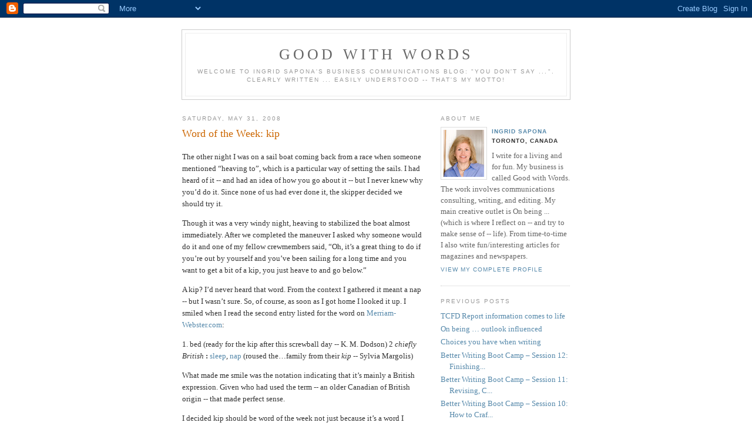

--- FILE ---
content_type: text/html; charset=UTF-8
request_url: https://blog.goodwithwords.com/2008/05/
body_size: 12234
content:
<!DOCTYPE html PUBLIC "-//W3C//DTD XHTML 1.0 Strict//EN" "http://www.w3.org/TR/xhtml1/DTD/xhtml1-strict.dtd">

<html xmlns="http://www.w3.org/1999/xhtml" xml:lang="en" lang="en">
<head>
  <title>Good with Words: May 2008</title>

  <script type="text/javascript">(function() { (function(){function b(g){this.t={};this.tick=function(h,m,f){var n=f!=void 0?f:(new Date).getTime();this.t[h]=[n,m];if(f==void 0)try{window.console.timeStamp("CSI/"+h)}catch(q){}};this.getStartTickTime=function(){return this.t.start[0]};this.tick("start",null,g)}var a;if(window.performance)var e=(a=window.performance.timing)&&a.responseStart;var p=e>0?new b(e):new b;window.jstiming={Timer:b,load:p};if(a){var c=a.navigationStart;c>0&&e>=c&&(window.jstiming.srt=e-c)}if(a){var d=window.jstiming.load;
c>0&&e>=c&&(d.tick("_wtsrt",void 0,c),d.tick("wtsrt_","_wtsrt",e),d.tick("tbsd_","wtsrt_"))}try{a=null,window.chrome&&window.chrome.csi&&(a=Math.floor(window.chrome.csi().pageT),d&&c>0&&(d.tick("_tbnd",void 0,window.chrome.csi().startE),d.tick("tbnd_","_tbnd",c))),a==null&&window.gtbExternal&&(a=window.gtbExternal.pageT()),a==null&&window.external&&(a=window.external.pageT,d&&c>0&&(d.tick("_tbnd",void 0,window.external.startE),d.tick("tbnd_","_tbnd",c))),a&&(window.jstiming.pt=a)}catch(g){}})();window.tickAboveFold=function(b){var a=0;if(b.offsetParent){do a+=b.offsetTop;while(b=b.offsetParent)}b=a;b<=750&&window.jstiming.load.tick("aft")};var k=!1;function l(){k||(k=!0,window.jstiming.load.tick("firstScrollTime"))}window.addEventListener?window.addEventListener("scroll",l,!1):window.attachEvent("onscroll",l);
 })();</script><script type="text/javascript">function a(){var b=window.location.href,c=b.split("?");switch(c.length){case 1:return b+"?m=1";case 2:return c[1].search("(^|&)m=")>=0?null:b+"&m=1";default:return null}}var d=navigator.userAgent;if(d.indexOf("Mobile")!=-1&&d.indexOf("WebKit")!=-1&&d.indexOf("iPad")==-1||d.indexOf("Opera Mini")!=-1||d.indexOf("IEMobile")!=-1){var e=a();e&&window.location.replace(e)};
</script><meta http-equiv="Content-Type" content="text/html; charset=UTF-8" />
<meta name="generator" content="Blogger" />
<link rel="icon" type="image/vnd.microsoft.icon" href="https://www.blogger.com/favicon.ico"/>
<link rel="alternate" type="application/atom+xml" title="Good with Words - Atom" href="https://blog.goodwithwords.com/feeds/posts/default" />
<link rel="alternate" type="application/rss+xml" title="Good with Words - RSS" href="https://blog.goodwithwords.com/feeds/posts/default?alt=rss" />
<link rel="service.post" type="application/atom+xml" title="Good with Words - Atom" href="https://www.blogger.com/feeds/22357389/posts/default" />
<link rel="stylesheet" type="text/css" href="https://www.blogger.com/static/v1/v-css/1601750677-blog_controls.css"/>
<link rel="stylesheet" type="text/css" href="https://www.blogger.com/dyn-css/authorization.css?targetBlogID=22357389&zx=c252b6f8-5eb4-4f8e-b4fb-ccf15dca74fd"/>


  <style type="text/css">
/*
-----------------------------------------------
Blogger Template Style
Name:     Minima
Designer: Douglas Bowman
URL:      www.stopdesign.com
Date:     26 Feb 2004
----------------------------------------------- */


body {
  background:#fff;
  margin:0;
  padding:40px 20px;
  font:x-small Georgia,Serif;
  text-align:center;
  color:#333;
  font-size/* */:/**/small;
  font-size: /**/small;
  }
a:link {
  color:#58a;
  text-decoration:none;
  }
a:visited {
  color:#969;
  text-decoration:none;
  }
a:hover {
  color:#c60;
  text-decoration:underline;
  }
a img {
  border-width:0;
  }


/* Header
----------------------------------------------- */
@media all {
  #header {
    width:660px;
    margin:0 auto 10px;
    border:1px solid #ccc;
    }
  }
@media handheld {
  #header {
    width:90%;
    }
  }
#blog-title {
  margin:5px 5px 0;
  padding:20px 20px .25em;
  border:1px solid #eee;
  border-width:1px 1px 0;
  font-size:200%;
  line-height:1.2em;
  font-weight:normal;
  color:#666;
  text-transform:uppercase;
  letter-spacing:.2em;
  }
#blog-title a {
  color:#666;
  text-decoration:none;
  }
#blog-title a:hover {
  color:#c60;
  }
#description {
  margin:0 5px 5px;
  padding:0 20px 20px;
  border:1px solid #eee;
  border-width:0 1px 1px;
  max-width:700px;
  font:78%/1.4em "Trebuchet MS",Trebuchet,Arial,Verdana,Sans-serif;
  text-transform:uppercase;
  letter-spacing:.2em;
  color:#999;
  }


/* Content
----------------------------------------------- */
@media all {
  #content {
    width:660px;
    margin:0 auto;
    padding:0;
    text-align:left;
    }
  #main {
    width:410px;
    float:left;
    }
  #sidebar {
    width:220px;
    float:right;
    }
  }
@media handheld {
  #content {
    width:90%;
    }
  #main {
    width:100%;
    float:none;
    }
  #sidebar {
    width:100%;
    float:none;
    }
  }

/* Headings
----------------------------------------------- */
h2 {
  margin:1.5em 0 .75em;
  font:78%/1.4em "Trebuchet MS",Trebuchet,Arial,Verdana,Sans-serif;
  text-transform:uppercase;
  letter-spacing:.2em;
  color:#999;
  }


/* Posts
----------------------------------------------- */
@media all {
  .date-header {
    margin:1.5em 0 .5em;
    }
  .post {
    margin:.5em 0 1.5em;
    border-bottom:1px dotted #ccc;
    padding-bottom:1.5em;
    }
  }
@media handheld {
  .date-header {
    padding:0 1.5em 0 1.5em;
    }
  .post {
    padding:0 1.5em 0 1.5em;
    }
  }
.post-title {
  margin:.25em 0 0;
  padding:0 0 4px;
  font-size:140%;
  font-weight:normal;
  line-height:1.4em;
  color:#c60;
  }
.post-title a, .post-title a:visited, .post-title strong {
  display:block;
  text-decoration:none;
  color:#c60;
  font-weight:normal;
  }
.post-title strong, .post-title a:hover {
  color:#333;
  }
.post div {
  margin:0 0 .75em;
  line-height:1.6em;
  }
p.post-footer {
  margin:-.25em 0 0;
  color:#ccc;
  }
.post-footer em, .comment-link {
  font:78%/1.4em "Trebuchet MS",Trebuchet,Arial,Verdana,Sans-serif;
  text-transform:uppercase;
  letter-spacing:.1em;
  }
.post-footer em {
  font-style:normal;
  color:#999;
  margin-right:.6em;
  }
.comment-link {
  margin-left:.6em;
  }
.post img {
  padding:4px;
  border:1px solid #ddd;
  }
.post blockquote {
  margin:1em 20px;
  }
.post blockquote p {
  margin:.75em 0;
  }


/* Comments
----------------------------------------------- */
#comments h4 {
  margin:1em 0;
  font:bold 78%/1.6em "Trebuchet MS",Trebuchet,Arial,Verdana,Sans-serif;
  text-transform:uppercase;
  letter-spacing:.2em;
  color:#999;
  }
#comments h4 strong {
  font-size:130%;
  }
#comments-block {
  margin:1em 0 1.5em;
  line-height:1.6em;
  }
#comments-block dt {
  margin:.5em 0;
  }
#comments-block dd {
  margin:.25em 0 0;
  }
#comments-block dd.comment-timestamp {
  margin:-.25em 0 2em;
  font:78%/1.4em "Trebuchet MS",Trebuchet,Arial,Verdana,Sans-serif;
  text-transform:uppercase;
  letter-spacing:.1em;
  }
#comments-block dd p {
  margin:0 0 .75em;
  }
.deleted-comment {
  font-style:italic;
  color:gray;
  }


/* Sidebar Content
----------------------------------------------- */
#sidebar ul {
  margin:0 0 1.5em;
  padding:0 0 1.5em;
  border-bottom:1px dotted #ccc;
  list-style:none;
  }
#sidebar li {
  margin:0;
  padding:0 0 .25em 15px;
  text-indent:-15px;
  line-height:1.5em;
  }
#sidebar p {
  color:#666;
  line-height:1.5em;
  }


/* Profile
----------------------------------------------- */
#profile-container {
  margin:0 0 1.5em;
  border-bottom:1px dotted #ccc;
  padding-bottom:1.5em;
  }
.profile-datablock {
  margin:.5em 0 .5em;
  }
.profile-img {
  display:inline;
  }
.profile-img img {
  float:left;
  padding:4px;
  border:1px solid #ddd;
  margin:0 8px 3px 0;
  }
.profile-data {
  margin:0;
  font:bold 78%/1.6em "Trebuchet MS",Trebuchet,Arial,Verdana,Sans-serif;
  text-transform:uppercase;
  letter-spacing:.1em;
  }
.profile-data strong {
  display:none;
  }
.profile-textblock {
  margin:0 0 .5em;
  }
.profile-link {
  margin:0;
  font:78%/1.4em "Trebuchet MS",Trebuchet,Arial,Verdana,Sans-serif;
  text-transform:uppercase;
  letter-spacing:.1em;
  }


/* Footer
----------------------------------------------- */
#footer {
  width:660px;
  clear:both;
  margin:0 auto;
  }
#footer hr {
  display:none;
  }
#footer p {
  margin:0;
  padding-top:15px;
  font:78%/1.6em "Trebuchet MS",Trebuchet,Verdana,Sans-serif;
  text-transform:uppercase;
  letter-spacing:.1em;
  }
  </style>

<meta name='google-adsense-platform-account' content='ca-host-pub-1556223355139109'/>
<meta name='google-adsense-platform-domain' content='blogspot.com'/>
<!-- --><style type="text/css">@import url(https://www.blogger.com/static/v1/v-css/navbar/3334278262-classic.css);
div.b-mobile {display:none;}
</style>

</head>

<body><script type="text/javascript">
    function setAttributeOnload(object, attribute, val) {
      if(window.addEventListener) {
        window.addEventListener('load',
          function(){ object[attribute] = val; }, false);
      } else {
        window.attachEvent('onload', function(){ object[attribute] = val; });
      }
    }
  </script>
<div id="navbar-iframe-container"></div>
<script type="text/javascript" src="https://apis.google.com/js/platform.js"></script>
<script type="text/javascript">
      gapi.load("gapi.iframes:gapi.iframes.style.bubble", function() {
        if (gapi.iframes && gapi.iframes.getContext) {
          gapi.iframes.getContext().openChild({
              url: 'https://www.blogger.com/navbar/22357389?origin\x3dhttp://blog.goodwithwords.com',
              where: document.getElementById("navbar-iframe-container"),
              id: "navbar-iframe"
          });
        }
      });
    </script>

<div id="header">

  <h1 id="blog-title">
    
	Good with Words
	
  </h1>
  <p id="description">Welcome to Ingrid Sapona's business communications blog: "You don't say ...".

Clearly written ... easily understood -- that's my motto!</p>

</div>

<!-- Begin #content -->
<div id="content">


<!-- Begin #main -->
<div id="main"><div id="main2">



    
  <h2 class="date-header">Saturday, May 31, 2008</h2>
  

  
     
  <!-- Begin .post -->
  <div class="post"><a name="6758815014110609661"></a>
         
    <h3 class="post-title">
	 
	 Word of the Week: kip
	 
    </h3>
    

	         <div class="post-body">
	<div>
      <div style="clear:both;"></div><p class="MsoNormal">The other night I was on a sail boat coming back from a race when someone mentioned “heaving to”, which is a particular way of setting the sails.<span style="">  </span>I had heard of it -- and had an idea of how you go about it -- but I never knew why you’d do it.<span style="">  </span>Since none of us had ever done it, the skipper decided we should try it.</p>    <p class="MsoNormal">Though it was a very windy night, heaving to stabilized the boat almost immediately.<span style="">  </span>After we completed the maneuver I asked why someone would do it and one of my fellow crewmembers said, “Oh, it’s a great thing to do if you’re out by yourself and you’ve been sailing for a long time and you want to get a bit of a kip, you just heave to and go below.”</p>    <p class="MsoNormal">A kip?<span style="">  </span>I’d never heard that word.<span style="">  </span>From the context I gathered it meant a nap -- but I wasn’t sure.<span style="">  </span>So, of course, as soon as I got home I looked it up.<span style="">  </span>I smiled when I read the second entry listed for the word on <a href="http://www.merriam-webster.com/dictionary">Merriam-Webster.com</a>:<br /></p><p class="MsoNormal">1. bed (ready for the kip after this screwball day<span class="vi"> -- K. M. Dodson) </span><span class="senselabelstart">2</span><em> chiefly British</em><span class="sensebreak"> </span><strong>:</strong><span class="sensecontent"> <a href="http://www.merriam-webster.com/dictionary/sleep">sleep</a>, <a href="http://www.merriam-webster.com/dictionary/nap">nap</a> (</span><span class="vi">roused the…family from their </span><em>kip</em><span class="vi"> -- Sylvia Margolis)</span></p>    <p class="MsoNormal">What made me smile was the notation indicating that it’s mainly a British expression. <span style=""> </span>Given who had used the term -- an older Canadian of British origin -- that made perfect sense. <span style=""> </span></p>    <p class="MsoNormal">I decided kip should be word of the week not just because it’s a word I learned this week, but because the dictionary entry reminded me that when trying to derive the meaning from the context, it can be useful to look at context in the bigger picture -- not just the sentence a word is used in, but things like who used the word. </p><div style="clear:both; padding-bottom:0.25em"></div>
    </div>
    </div>
    
    <p class="post-footer">
      <em>posted by Ingrid Sapona at <a href="https://blog.goodwithwords.com/2008/05/word-of-week-kip.html" title="permanent link">1:59 p.m.</a></em>
      

         <a class="comment-link" href="https://www.blogger.com/comment/fullpage/post/22357389/6758815014110609661"location.href=https://www.blogger.com/comment/fullpage/post/22357389/6758815014110609661;>0 comments</a>

      
  <span class="item-control blog-admin pid-571611250"><a style="border:none;" href="https://www.blogger.com/post-edit.g?blogID=22357389&postID=6758815014110609661&from=pencil" title="Edit Post"><img class="icon-action" alt="" src="https://resources.blogblog.com/img/icon18_edit_allbkg.gif" height="18" width="18"></a></span>
    </p>
  
  </div>
  <!-- End .post -->
  
  
  
  <!-- Begin #comments -->
 

  <!-- End #comments -->



    
  <h2 class="date-header">Sunday, May 25, 2008</h2>
  

  
     
  <!-- Begin .post -->
  <div class="post"><a name="6410466955725875194"></a>
         
    <h3 class="post-title">
	 
	 Word of the Week: careen
	 
    </h3>
    

	         <div class="post-body">
	<div>
      <div style="clear:both;"></div><p class="MsoNormal">If you’re like me (and everyone else I informally polled about this) -- any time you’<span class="blsp-spelling-error" id="SPELLING_ERROR_0">ve</span> heard the word careen, it's followed by “out of control” -- as in:<span style="">  </span>The car careened out of control.<span style="">  </span>Given this usage, my curiosity was piqued by an article in <span class="blsp-spelling-error" id="SPELLING_ERROR_1">SailNet</span>.<span class="blsp-spelling-error" id="SPELLING_ERROR_2">com's</span> e-magazine titled:<span style="">  </span><a href="http://www.sailnet.com/forums/gear-maintenance-articles/20121-delicate-art-careening.html">The Delicate Art of Careening</a>, especially given that the photo that accompanied it showed a sail boat lying on its side!</p>    <p class="MsoNormal">The article starts with an anecdote about when the author accidentally ran his sailboat aground outside <st1:country-region st="on"><st1:place st="on">Costa Rica</st1:place></st1:country-region>.<span style="">  </span>As the tide rolled out, the boat slipped further and further onto its side.<span style="">  </span>Figuring other sailboats nearby probably had their binoculars trained on his little mishap, the author decided to make the best of it by pretending he had intentionally “careened” his boat.<span style="">  </span>When the tide rolled completely out, and with his boat safely resting on its side, he scrambled off and began scraping the barnacles and slime off the keel and touching up the paint on the waterline.</p>    <p class="MsoNormal">Because I had always associated careening with being out of control, the idea of careening something intentionally just <span class="blsp-spelling-error" id="SPELLING_ERROR_3">didn</span>’t seem right, so I looked it up.<span style="">  </span>Boy was I surprised when I found that, in fact, his usage was bang on.<span style="">  </span>Here’s <a href="http://www.merriam-webster.com/dictionary/careen">Merriam-Webster.com’s</a> definition:</p>    <p class="MsoNormal"><b style="">careen</b> <span style=""> </span><em>transitive verb </em><span class="senselabelstart">1</span><strong>:</strong><span class="sensecontent"> to put (a ship or boat) on a beach especially in order to clean, caulk, or repair the hull </span><span class="senselabelstart">2</span><strong>:</strong><span class="sensecontent"> to cause to heel over </span><em>intransitive verb </em><span class="senselabelstart">1 a</span><strong>:</strong><span class="sensecontent"> to careen a boat</span><span class="sensebreak"> </span><span class="senselabel">b</span><strong>:</strong><span class="sensecontent"> to undergo this process </span><span class="senselabelstart">2</span><strong>:</strong><span class="sensecontent"> to heel over </span><span class="senselabelstart">3</span><strong>:</strong><span class="sensecontent"> to sway from side to side </span><strong>:</strong><span class="sensecontent"> <a href="http://www.merriam-webster.com/dictionary/lurch">lurch</a> <span style=""> </span>(</span><span class="vi">a </span><em>careening</em><span class="vi"> carriage being pulled wildly…by a team of runaway horses — J. P. Getty)<o:p></o:p></span></p>    <p class="MsoNormal">I never knew that careening related to boats (nor did anyone in my little straw poll, many of whom are fellow sailors).<span style="">  </span>Well, regardless of the fact that apparently you can intentionally careen, I must say, I still hope no one ever has reason to use my name and careen in the same sentence!!</p><div style="clear:both; padding-bottom:0.25em"></div>
    </div>
    </div>
    
    <p class="post-footer">
      <em>posted by Ingrid Sapona at <a href="https://blog.goodwithwords.com/2008/05/word-of-week-careen.html" title="permanent link">6:45 a.m.</a></em>
      

         <a class="comment-link" href="https://www.blogger.com/comment/fullpage/post/22357389/6410466955725875194"location.href=https://www.blogger.com/comment/fullpage/post/22357389/6410466955725875194;>0 comments</a>

      
  <span class="item-control blog-admin pid-571611250"><a style="border:none;" href="https://www.blogger.com/post-edit.g?blogID=22357389&postID=6410466955725875194&from=pencil" title="Edit Post"><img class="icon-action" alt="" src="https://resources.blogblog.com/img/icon18_edit_allbkg.gif" height="18" width="18"></a></span>
    </p>
  
  </div>
  <!-- End .post -->
  
  
  
  <!-- Begin #comments -->
 

  <!-- End #comments -->



    
  <h2 class="date-header">Friday, May 23, 2008</h2>
  

  
     
  <!-- Begin .post -->
  <div class="post"><a name="1936791576075700853"></a>
         
    <h3 class="post-title">
	 
	 Ahh,  the things that end up in court ...
	 
    </h3>
    

	         <div class="post-body">
	<div>
      <div style="clear:both;"></div>It's not every day you read about a law suit over a word -- but some suits are filed.  Howard Richler wrote an entertaining <a href="http://www.thestar.com/article/426718">article</a> <span style="text-decoration: underline;"></span>in the Toronto Star the other day about some residents of the Greek island of Lesbos who are "suing the association Homosexual and Lesbian Community of Greece for using the word "lesbian" in its name."<br /><br />I can't help wonder whether the lawyers on the case are working on a contingency basis.  My guess is they're not!<br /><br />suggestion and put their efforts, instead, into a campaign to have island residents start to refer to themselves as In any event, if I were the judge, I think I'd just urge those who brought the suit to accept Richler'sLesbonians.<div style="clear:both; padding-bottom:0.25em"></div>
    </div>
    </div>
    
    <p class="post-footer">
      <em>posted by Ingrid Sapona at <a href="https://blog.goodwithwords.com/2008/05/ahh-things-that-end-up-in-court.html" title="permanent link">6:18 a.m.</a></em>
      

         <a class="comment-link" href="https://www.blogger.com/comment/fullpage/post/22357389/1936791576075700853"location.href=https://www.blogger.com/comment/fullpage/post/22357389/1936791576075700853;>0 comments</a>

      
  <span class="item-control blog-admin pid-571611250"><a style="border:none;" href="https://www.blogger.com/post-edit.g?blogID=22357389&postID=1936791576075700853&from=pencil" title="Edit Post"><img class="icon-action" alt="" src="https://resources.blogblog.com/img/icon18_edit_allbkg.gif" height="18" width="18"></a></span>
    </p>
  
  </div>
  <!-- End .post -->
  
  
  
  <!-- Begin #comments -->
 

  <!-- End #comments -->



    
  <h2 class="date-header">Monday, May 19, 2008</h2>
  

  
     
  <!-- Begin .post -->
  <div class="post"><a name="208884382121481058"></a>
         
    <h3 class="post-title">
	 
	 A must-read book about e-mail!!
	 
    </h3>
    

	         <div class="post-body">
	<div>
      <div style="clear:both;"></div><p class="MsoNormal">I recently read <b style="">Send: The Essential Guide to Email for Office and Home</b>, by <a href="http:/www.thinkbeforeyousend.com/">David Shipley and Will Schwalbe</a>.<span style="">  </span>I have to admit, I bought it -- in part -- because I couldn’t imagine a whole book about e-mail (which I still hyphenate, despite how Shipley and Schwalbe spell it).<span style="">  </span>I was also curious to read it because I usually (briefly) discuss e-mail in my writing seminars and I wondered whether my advice differed markedly from what others were saying.<br /></p>    <p class="MsoNormal">Before reading the book I didn’t know anything about the authors.<span style="">  </span>Turns out David Shipley is the deputy editorial page editor and Op-Ed page editor of <u>The New York Times</u> and Will Schwalbe is the senior vice president and editor in chief of Hyperion Books.<span style="">   </span>So, there's no doubt that they have the journalism/writing/editing expertise to warrant paying attention to what they have to say about this (relatively new) form of written communication.</p>    <p class="MsoNormal">I was quite pleased to see that many of the points I raise in my seminars are covered in the book, and that Shipley and Schwalbe offer essentially the same advice I do regarding the topics I cover.<span style="">  </span>For example, I recommend that people write substantive subject lines.<span style="">  </span>I urge people to do this for a number of reasons, including the fact that it helps readers locate specific e-mails later.<span style="">  </span>I also advocate changing the subject line (even if you had simply hit “reply”) if you’re changing the subject or including new information in the reply -- same rationale applies.<span style="">  </span>Shipley and Schwalbe advise the same thing (pages 83-84).</p>    <p class="MsoNormal">I especially loved the discussion of tone and how, whether the writer’s aware of it or not, e-mail often conveys a tone.<span style="">  </span>As they say on page 9:<span style="">  </span>“If you don’t consciously insert tone into an email, a kind of universal default tone won’t automatically be conveyed.<span style="">  </span>Instead, the message written without regard to tone becomes a blank screen onto which the reader projects his own fears, prejudices, and anxieties.”</p>    <p class="MsoNormal">A few paragraphs later<span style=""> </span>Shipley and Schwalbe offer what I think is some of the best advice in the whole book (page 9):<span style="">  </span>“Email demands, then, that we figure out who we are in relation to the person we’re writing and that we get our tone right from the outset -- but this isn’t as straightforward as it sounds.<span style="">  </span>…”</p>    <p class="MsoNormal">I could go on and on about the book, but instead, I urge you to read it.<span style="">  </span>It offers great advice mixed in with a healthy dose of the sociology and psychology of a particular tool that has -- and is -- changing the way we communicate with each other.<span style=""><br /></span></p><p class="MsoNormal">[If you're interested in more from this book, I also featured a passage from it in an earlier posting: Word of the Week: please.]<br /><span style=""></span></p><div style="clear:both; padding-bottom:0.25em"></div>
    </div>
    </div>
    
    <p class="post-footer">
      <em>posted by Ingrid Sapona at <a href="https://blog.goodwithwords.com/2008/05/must-read-book-about-e-mail.html" title="permanent link">4:06 p.m.</a></em>
      

         <a class="comment-link" href="https://www.blogger.com/comment/fullpage/post/22357389/208884382121481058"location.href=https://www.blogger.com/comment/fullpage/post/22357389/208884382121481058;>1 comments</a>

      
  <span class="item-control blog-admin pid-571611250"><a style="border:none;" href="https://www.blogger.com/post-edit.g?blogID=22357389&postID=208884382121481058&from=pencil" title="Edit Post"><img class="icon-action" alt="" src="https://resources.blogblog.com/img/icon18_edit_allbkg.gif" height="18" width="18"></a></span>
    </p>
  
  </div>
  <!-- End .post -->
  
  
  
  <!-- Begin #comments -->
 

  <!-- End #comments -->



    
  <h2 class="date-header">Saturday, May 17, 2008</h2>
  

  
     
  <!-- Begin .post -->
  <div class="post"><a name="4799323276667833909"></a>
         
    <h3 class="post-title">
	 
	 Word of the Week: conflate
	 
    </h3>
    

	         <div class="post-body">
	<div>
      <div style="clear:both;"></div>I was watching <a href="http://www.pbs.org/moyers/journal/05162008/watch.html">Bill <span class="blsp-spelling-error" id="SPELLING_ERROR_0">Moyers</span> Journal </a>the other day and one of his guests, Christopher <span class="blsp-spelling-error" id="SPELLING_ERROR_1">Edley</span>, used a word I’d never head before: conflate.  Curios about the word, I jotted it down and looked it up afterward.  Here’s how my dictionary (Webster’s New World College Dictionary (4<span class="blsp-spelling-error" id="SPELLING_ERROR_2">th</span> ed.)) defines it:<br /><br /><strong>conflate</strong>: to combine or mix (two variant readings into a single text, etc.)<br /><br />After looking up the word, I went on Bill <span class="blsp-spelling-error" id="SPELLING_ERROR_3">Moyers</span> Journal’s web site to see if I could find some background about Christopher <span class="blsp-spelling-error" id="SPELLING_ERROR_4">Edley.</span> (I had missed the introduction on the show.)  Turns out he’s dean of the law school at the University of  California at Berkeley.  (I was pretty sure he was an academic, I just <span class="blsp-spelling-error" id="SPELLING_ERROR_5">didn</span>’t know what discipline.)<br /><br />On the web site there’s a video of the discussion and the transcript.  I scrolled through the transcript to find conflate because I wanted to see whether I could tell what it meant from the context in which <span class="blsp-spelling-error" id="SPELLING_ERROR_6">Edley</span> used it.  Here’s the relevant section:<br /><br />“<strong>CHRIS <span class="blsp-spelling-error" id="SPELLING_ERROR_7">EDLEY</span></strong>: I believe that she [Hillary Clinton] conflated two different ideas. She conflated the campaign rhetoric about hard-working Americans with the dry demographic analysis of the voting patterns. And she stuck those two things together in a simple phrase, which made it seem uglier than anything that was in her heart. …”<br /><br />Had I read this instead of just heard it, I probably <span class="blsp-spelling-error" id="SPELLING_ERROR_8">wouldn</span>’t have had to look the word up, as Dean <span class="blsp-spelling-error" id="SPELLING_ERROR_9">Edley</span> pretty much defined it for us.  Neat, eh? <br /><br />Mind you, though I’m featuring conflate as Word of the Week, I’m not suggesting you necessarily make it part of your everyday vocabulary.   I say keep it for special occasions -- like the next time you find yourself chatting with Bill <span class="blsp-spelling-error" id="SPELLING_ERROR_10">Moyers</span>.<div style="clear:both; padding-bottom:0.25em"></div>
    </div>
    </div>
    
    <p class="post-footer">
      <em>posted by Ingrid Sapona at <a href="https://blog.goodwithwords.com/2008/05/word-of-week-conflate.html" title="permanent link">11:11 a.m.</a></em>
      

         <a class="comment-link" href="https://www.blogger.com/comment/fullpage/post/22357389/4799323276667833909"location.href=https://www.blogger.com/comment/fullpage/post/22357389/4799323276667833909;>0 comments</a>

      
  <span class="item-control blog-admin pid-571611250"><a style="border:none;" href="https://www.blogger.com/post-edit.g?blogID=22357389&postID=4799323276667833909&from=pencil" title="Edit Post"><img class="icon-action" alt="" src="https://resources.blogblog.com/img/icon18_edit_allbkg.gif" height="18" width="18"></a></span>
    </p>
  
  </div>
  <!-- End .post -->
  
  
  
  <!-- Begin #comments -->
 

  <!-- End #comments -->



    
  <h2 class="date-header">Saturday, May 10, 2008</h2>
  

  
     
  <!-- Begin .post -->
  <div class="post"><a name="3622144701669472299"></a>
         
    <h3 class="post-title">
	 
	 Word of the Week:  please
	 
    </h3>
    

	         <div class="post-body">
	<div>
      <div style="clear:both;"></div>Word of the Week isn’t just about the meanings of words, or the misuse of them.<span style="">  </span>Word of the Weeks is about human communication using words.<span style=""> </span><br /> <p class="MsoNormal">This week I was reading a great book called <b style="">SEND, The Essential Guide to Email for Office and Home</b>, by David Shipley and <a href="http://thinkbeforeyousend.com/blog/">Will Schwalbe</a>. There’s lot of great stuff in the book and I plan on doing a separate blog posting about it, but there was one particular passage about the word <i style="">please</i> that I loved and knew immediately was something appropriate for Word of the Week.<o:p><br /></o:p></p>      <div style="text-align: left;">The passage (pages 127-128) is so eloquent there’s nothing I can say that would be nearly as clever or accurate – so I simply offer it here for your enjoyment:<br /></div><p class="MsoNormal" style="text-align: center;" align="center"><o:p> </o:p><br /><b style=""><span style="font-family: Arial;">Please, Thank You, and Other Insulting Terms<o:p></o:p></span></b></p>    <p class="MsoNormal">Common sense might tell you that adding “please” or “thank you” to an email will always make it more polite.<span style="">  </span>Common sense would be wrong.</p>    <p class="MsoNormal">     “Would you please remember to include me on the email whenever you respond to a customer?” conveys a sense of exasperation.<span style="">  </span>You’ve been told this before, it says. Why can’t you remember this?<span style="">  </span>Is it so hard?</p>     “Please” is a slippery word.<span style="">  </span>Even though we are taught, from a very young age, to use it whenever we want something, it’s almost impossible to use in writing without coming across as obnoxious. The best option is simply to omit it.<span style="">  </span>“Remember to include me…” works just fine.<span style="">  </span>(Strangely, the abbreviation “pls.” doesn’t seem to convey this frosty tone, although obviously it can be used only in informal communication.)    <p class="MsoNormal">     “Thank you” is much less tricky if you remember a simple rule.<span style="">  </span>It’s appropriate after a favor, snotty when used before.<span style="">  </span>“Thank you for making sure I got the report” works nicely.<span style="">  </span>“Than you for making sure I get the report” has an edge to it because it’s a command crudely cloaked in premature gratitude.</p><div style="clear:both; padding-bottom:0.25em"></div>
    </div>
    </div>
    
    <p class="post-footer">
      <em>posted by Ingrid Sapona at <a href="https://blog.goodwithwords.com/2008/05/word-of-week-please.html" title="permanent link">11:43 a.m.</a></em>
      

         <a class="comment-link" href="https://www.blogger.com/comment/fullpage/post/22357389/3622144701669472299"location.href=https://www.blogger.com/comment/fullpage/post/22357389/3622144701669472299;>0 comments</a>

      
  <span class="item-control blog-admin pid-571611250"><a style="border:none;" href="https://www.blogger.com/post-edit.g?blogID=22357389&postID=3622144701669472299&from=pencil" title="Edit Post"><img class="icon-action" alt="" src="https://resources.blogblog.com/img/icon18_edit_allbkg.gif" height="18" width="18"></a></span>
    </p>
  
  </div>
  <!-- End .post -->
  
  
  
  <!-- Begin #comments -->
 

  <!-- End #comments -->



    
  <h2 class="date-header">Saturday, May 03, 2008</h2>
  

  
     
  <!-- Begin .post -->
  <div class="post"><a name="7070980771569474014"></a>
         
    <h3 class="post-title">
	 
	 Word of the Week: bannock
	 
    </h3>
    

	         <div class="post-body">
	<div>
      <div style="clear:both;"></div><div>A couple weeks ago I wrote about gormless, a word that came up in a book review in the Toronto Star.  I was annoyed at being side-tracked in my reading by a word I <span class="blsp-spelling-error" id="SPELLING_ERROR_0">didn</span>’t know.  In that post I mentioned that I don’t mind looking up words, which is true.  (The fact that I run “Word of the Week” is an indication of my fascination with words and language, and of my general interested in learning new words.)<br /><br />The point I was making by writing about gormless was that the writer could easily have used a more common word instead (like “slow-witted” or “stupid”, which is how my Webster’s New World College Dictionary (4<span class="blsp-spelling-error" id="SPELLING_ERROR_1">th</span> Ed.) defines it). Indeed, I <span class="blsp-spelling-error" id="SPELLING_ERROR_2">couldn</span>’t help feel that one of the main reasons the writer used the word was to impress the reader with her vocabulary.  But, in doing that, she also risked alienating readers, which a writer should not take lightly.  Had I been the newspaper’s copy editor, I would have changed the word.<br /><br />So, that brings us to this week’s word of the week:  bannock.  Here’s how my Webster’s defines it: a thick, flat cake made of oatmeal or barley meal baked on a griddle.<br /><br />Bannock came to my attention recently when I was reading “Three Day Road”, a captivating novel by Joseph <span class="blsp-spelling-error" id="SPELLING_ERROR_3">Boyden</span>.  The story is about two young Cree who grew up together and went off to World War I.  The word came up a few times and from the context I could tell it was a type of food.  When I finished the book, I decided to look it up -- mainly to see whether it was a food that was particularly associated with natives.  (Like pemmican, which, as someone American born, I had never heard of but which all Canadians I've come across seem to know. For those interested, pemmican is a concentrated food that Hudson’s Bay fur traders learned to make from the natives.  It's made of dried meat (typically Buffalo) and fat (about a 50/50 ratio!) and sometimes dried fruit is added.)<br /><br />Anyway, I <span class="blsp-spelling-error" id="SPELLING_ERROR_4">didn</span>’t object to looking up bannock (as I did with having to look up gormless) because when you read a novel you're doing so to be entertained and enriched, so coming across a new word is part of the adventure of such reading.  When reading a newspaper article, however, you're reading to get information and the use of highbrow words -- especially when a very simple, straightforward word would do just as well -- is an unwelcome distraction.  </div><div style="clear:both; padding-bottom:0.25em"></div>
    </div>
    </div>
    
    <p class="post-footer">
      <em>posted by Ingrid Sapona at <a href="https://blog.goodwithwords.com/2008/05/word-of-week-bannock.html" title="permanent link">6:04 p.m.</a></em>
      

         <a class="comment-link" href="https://www.blogger.com/comment/fullpage/post/22357389/7070980771569474014"location.href=https://www.blogger.com/comment/fullpage/post/22357389/7070980771569474014;>0 comments</a>

      
  <span class="item-control blog-admin pid-571611250"><a style="border:none;" href="https://www.blogger.com/post-edit.g?blogID=22357389&postID=7070980771569474014&from=pencil" title="Edit Post"><img class="icon-action" alt="" src="https://resources.blogblog.com/img/icon18_edit_allbkg.gif" height="18" width="18"></a></span>
    </p>
  
  </div>
  <!-- End .post -->
  
  
  
  <!-- Begin #comments -->
 

  <!-- End #comments -->


</div></div>
<!-- End #main -->







<!-- Begin #sidebar -->
<div id="sidebar"><div id="sidebar2">
  
  
  <!-- Begin #profile-container -->

   <div id="profile-container"><h2 class="sidebar-title">About Me</h2>
<dl class="profile-datablock"><dt class="profile-img"><a href="https://www.blogger.com/profile/09277312044485677643"><img src="//2.bp.blogspot.com/_Z3cJ8LVOpto/Sm347-8XCaI/AAAAAAAAAAU/3Klx9iAAeHc/S220-s80/IMG_3195+head+only.JPG" width="69" height="80" alt="My Photo"></a></dt>
<dd class="profile-data"><strong>Name:</strong> <a rel="author" href="https://www.blogger.com/profile/09277312044485677643"> Ingrid Sapona </a></dd>
<dd class="profile-data"><strong>Location:</strong>  Toronto, Canada </dd></dl>
<p class="profile-textblock">I write for a living and for fun.  My business is called Good with Words.  The work involves communications consulting, writing, and editing.  

My main creative outlet is On being ...  (which is where I reflect on -- and try to make sense of -- life).  From time-to-time I also write fun/interesting articles for magazines and newspapers.</p>
<p class="profile-link"><a rel="author" href="https://www.blogger.com/profile/09277312044485677643">View my complete profile</a></p></div>
   
  <!-- End #profile -->
    
 
  <h2 class="sidebar-title">Previous Posts</h2>
    <ul id="recently">
    
        <li><a href="https://blog.goodwithwords.com/2024/10/tcfd-report-information-comes-to-life.html">TCFD Report information comes to life</a></li>
     
        <li><a href="https://blog.goodwithwords.com/2023/06/on-being-outlook-influenced_30.html">On being &hellip; outlook influenced</a></li>
     
        <li><a href="https://blog.goodwithwords.com/2023/05/choices-you-have-when-writing.html">Choices you have when writing</a></li>
     
        <li><a href="https://blog.goodwithwords.com/2019/08/better-writing-boot-camp-session-12.html">Better Writing Boot Camp  &ndash;  Session 12: Finishing...</a></li>
     
        <li><a href="https://blog.goodwithwords.com/2019/07/better-writing-boot-camp-session-11.html">Better Writing Boot Camp &ndash; Session 11: Revising, C...</a></li>
     
        <li><a href="https://blog.goodwithwords.com/2019/07/better-writing-boot-camp-session-10-how.html">Better Writing Boot Camp &ndash; Session 10: How to Craf...</a></li>
     
        <li><a href="https://blog.goodwithwords.com/2019/07/better-writing-boot-camp-session-9.html">Better Writing Boot Camp &ndash; Session 9: Using Bullet...</a></li>
     
        <li><a href="https://blog.goodwithwords.com/2019/06/blog-post.html"></a></li>
     
        <li><a href="https://blog.goodwithwords.com/2019/06/better-writing-boot-camp-stretch-break.html">Better Writing Boot Camp &ndash; Stretch Break</a></li>
     
        <li><a href="https://blog.goodwithwords.com/2019/05/better-writing-boot-camp-session-7.html">Better Writing Boot Camp &ndash; Session 7: Reducing Jargon</a></li>
     
  </ul>
    

  <h2 class="sidebar-title">Archives</h2>
    <ul class="archive-list">
   	  
    	<li><a href="https://blog.goodwithwords.com/2006/02/">February 2006</a></li>
	  
    	<li><a href="https://blog.goodwithwords.com/2006/03/">March 2006</a></li>
	  
    	<li><a href="https://blog.goodwithwords.com/2006/05/">May 2006</a></li>
	  
    	<li><a href="https://blog.goodwithwords.com/2006/06/">June 2006</a></li>
	  
    	<li><a href="https://blog.goodwithwords.com/2006/07/">July 2006</a></li>
	  
    	<li><a href="https://blog.goodwithwords.com/2006/08/">August 2006</a></li>
	  
    	<li><a href="https://blog.goodwithwords.com/2006/10/">October 2006</a></li>
	  
    	<li><a href="https://blog.goodwithwords.com/2007/08/">August 2007</a></li>
	  
    	<li><a href="https://blog.goodwithwords.com/2008/01/">January 2008</a></li>
	  
    	<li><a href="https://blog.goodwithwords.com/2008/02/">February 2008</a></li>
	  
    	<li><a href="https://blog.goodwithwords.com/2008/03/">March 2008</a></li>
	  
    	<li><a href="https://blog.goodwithwords.com/2008/04/">April 2008</a></li>
	  
    	<li><a href="https://blog.goodwithwords.com/2008/05/">May 2008</a></li>
	  
    	<li><a href="https://blog.goodwithwords.com/2008/06/">June 2008</a></li>
	  
    	<li><a href="https://blog.goodwithwords.com/2008/07/">July 2008</a></li>
	  
    	<li><a href="https://blog.goodwithwords.com/2008/08/">August 2008</a></li>
	  
    	<li><a href="https://blog.goodwithwords.com/2008/09/">September 2008</a></li>
	  
    	<li><a href="https://blog.goodwithwords.com/2008/10/">October 2008</a></li>
	  
    	<li><a href="https://blog.goodwithwords.com/2008/11/">November 2008</a></li>
	  
    	<li><a href="https://blog.goodwithwords.com/2009/03/">March 2009</a></li>
	  
    	<li><a href="https://blog.goodwithwords.com/2009/08/">August 2009</a></li>
	  
    	<li><a href="https://blog.goodwithwords.com/2009/09/">September 2009</a></li>
	  
    	<li><a href="https://blog.goodwithwords.com/2009/10/">October 2009</a></li>
	  
    	<li><a href="https://blog.goodwithwords.com/2009/11/">November 2009</a></li>
	  
    	<li><a href="https://blog.goodwithwords.com/2010/04/">April 2010</a></li>
	  
    	<li><a href="https://blog.goodwithwords.com/2010/10/">October 2010</a></li>
	  
    	<li><a href="https://blog.goodwithwords.com/2011/09/">September 2011</a></li>
	  
    	<li><a href="https://blog.goodwithwords.com/2011/10/">October 2011</a></li>
	  
    	<li><a href="https://blog.goodwithwords.com/2012/02/">February 2012</a></li>
	  
    	<li><a href="https://blog.goodwithwords.com/2013/04/">April 2013</a></li>
	  
    	<li><a href="https://blog.goodwithwords.com/2013/05/">May 2013</a></li>
	  
    	<li><a href="https://blog.goodwithwords.com/2013/07/">July 2013</a></li>
	  
    	<li><a href="https://blog.goodwithwords.com/2013/08/">August 2013</a></li>
	  
    	<li><a href="https://blog.goodwithwords.com/2013/10/">October 2013</a></li>
	  
    	<li><a href="https://blog.goodwithwords.com/2014/07/">July 2014</a></li>
	  
    	<li><a href="https://blog.goodwithwords.com/2019/02/">February 2019</a></li>
	  
    	<li><a href="https://blog.goodwithwords.com/2019/03/">March 2019</a></li>
	  
    	<li><a href="https://blog.goodwithwords.com/2019/04/">April 2019</a></li>
	  
    	<li><a href="https://blog.goodwithwords.com/2019/05/">May 2019</a></li>
	  
    	<li><a href="https://blog.goodwithwords.com/2019/06/">June 2019</a></li>
	  
    	<li><a href="https://blog.goodwithwords.com/2019/07/">July 2019</a></li>
	  
    	<li><a href="https://blog.goodwithwords.com/2019/08/">August 2019</a></li>
	  
    	<li><a href="https://blog.goodwithwords.com/2023/05/">May 2023</a></li>
	  
    	<li><a href="https://blog.goodwithwords.com/2023/06/">June 2023</a></li>
	  
    	<li><a href="https://blog.goodwithwords.com/2024/10/">October 2024</a></li>
	  

  </ul>
  

<!-- Feedburner feed -->
<p><a href="http://feeds.feedburner.com/GoodWithWords" title="Subscribe to my feed, Good with Words" rel="alternate" type="application/rss+xml"><img src="http://www.feedburner.com/fb/images/pub/feed-icon16x16.png" alt="" style="border:0"/> Subscribe to feed</a></p>

      <p id="powered-by"><a href="https://www.blogger.com"><img src="https://buttons.blogger.com/bloggerbutton1.gif" alt="Powered by Blogger" /></a></p>
  


</div></div>
<!-- End #sidebar -->


</div>
<!-- End #content -->



<!-- Begin #footer -->
<div id="footer"><hr />
  <p><!--This is an optional footer. If you want text here, place it inside these tags, and remove this comment. -->&nbsp;</p>

</div>
<!-- End #footer -->



<script defer src="https://static.cloudflareinsights.com/beacon.min.js/vcd15cbe7772f49c399c6a5babf22c1241717689176015" integrity="sha512-ZpsOmlRQV6y907TI0dKBHq9Md29nnaEIPlkf84rnaERnq6zvWvPUqr2ft8M1aS28oN72PdrCzSjY4U6VaAw1EQ==" data-cf-beacon='{"version":"2024.11.0","token":"5bb5bb93eeed471ca7d7c47d91970ac9","r":1,"server_timing":{"name":{"cfCacheStatus":true,"cfEdge":true,"cfExtPri":true,"cfL4":true,"cfOrigin":true,"cfSpeedBrain":true},"location_startswith":null}}' crossorigin="anonymous"></script>
</body>
</html>